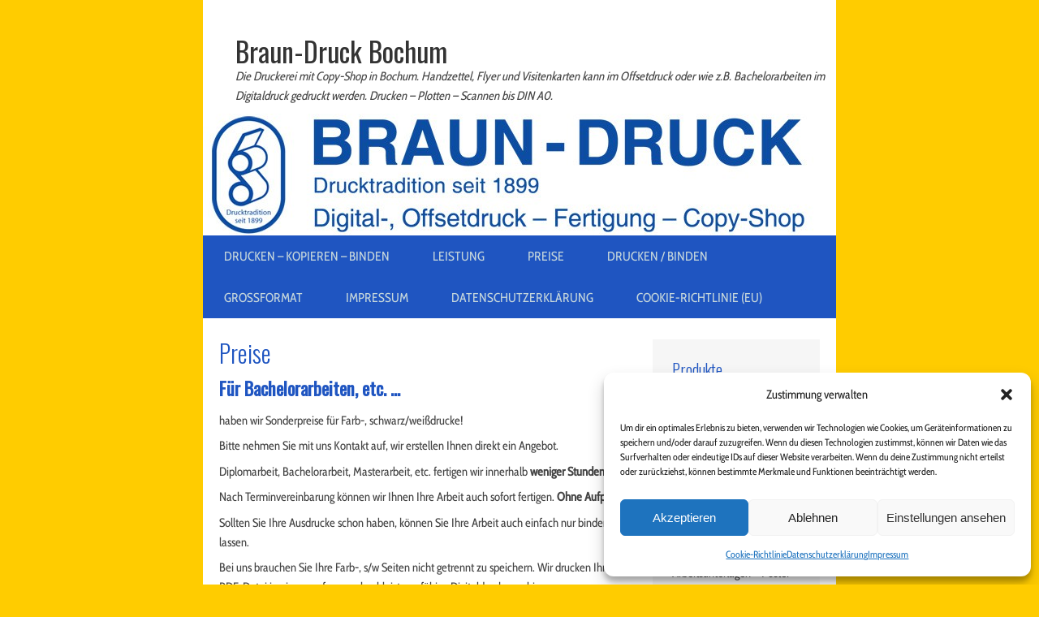

--- FILE ---
content_type: text/html; charset=UTF-8
request_url: https://braun-druck.com/preise/
body_size: 11188
content:
<!DOCTYPE html>
<html lang="de">
<head>
    <meta charset="UTF-8">
    <meta name="viewport" content="width=device-width, initial-scale=1.0" />
    <meta name='robots' content='index, follow, max-image-preview:large, max-snippet:-1, max-video-preview:-1' />

	<!-- This site is optimized with the Yoast SEO plugin v26.7 - https://yoast.com/wordpress/plugins/seo/ -->
	<title>Preise - Braun-Druck Bochum</title>
	<meta name="description" content="Bitte nehmen Sie mit uns Kontakt auf, wir erstellen Ihnen direkt ein Angebot, damit Sie Ihr Druckerzeugnis schnell und preiswert bekommen." />
	<link rel="canonical" href="https://braun-druck.com/preise/" />
	<meta property="og:locale" content="de_DE" />
	<meta property="og:type" content="article" />
	<meta property="og:title" content="Preise - Braun-Druck Bochum" />
	<meta property="og:description" content="Bitte nehmen Sie mit uns Kontakt auf, wir erstellen Ihnen direkt ein Angebot, damit Sie Ihr Druckerzeugnis schnell und preiswert bekommen." />
	<meta property="og:url" content="https://braun-druck.com/preise/" />
	<meta property="og:site_name" content="Braun-Druck Bochum" />
	<meta property="article:modified_time" content="2021-01-13T08:39:55+00:00" />
	<meta name="twitter:card" content="summary_large_image" />
	<meta name="twitter:label1" content="Geschätzte Lesezeit" />
	<meta name="twitter:data1" content="1 Minute" />
	<script type="application/ld+json" class="yoast-schema-graph">{"@context":"https://schema.org","@graph":[{"@type":"WebPage","@id":"https://braun-druck.com/preise/","url":"https://braun-druck.com/preise/","name":"Preise - Braun-Druck Bochum","isPartOf":{"@id":"https://braun-druck.com/#website"},"datePublished":"2015-06-25T06:59:25+00:00","dateModified":"2021-01-13T08:39:55+00:00","description":"Bitte nehmen Sie mit uns Kontakt auf, wir erstellen Ihnen direkt ein Angebot, damit Sie Ihr Druckerzeugnis schnell und preiswert bekommen.","breadcrumb":{"@id":"https://braun-druck.com/preise/#breadcrumb"},"inLanguage":"de","potentialAction":[{"@type":"ReadAction","target":["https://braun-druck.com/preise/"]}]},{"@type":"BreadcrumbList","@id":"https://braun-druck.com/preise/#breadcrumb","itemListElement":[{"@type":"ListItem","position":1,"name":"Startseite","item":"https://braun-druck.com/"},{"@type":"ListItem","position":2,"name":"Preise"}]},{"@type":"WebSite","@id":"https://braun-druck.com/#website","url":"https://braun-druck.com/","name":"Braun-Druck Bochum","description":"Die Druckerei mit Copy-Shop in Bochum. Handzettel, Flyer und Visitenkarten kann im Offsetdruck oder wie z.B. Bachelorarbeiten im Digitaldruck gedruckt werden. Drucken - Plotten - Scannen bis DIN A0.","publisher":{"@id":"https://braun-druck.com/#organization"},"potentialAction":[{"@type":"SearchAction","target":{"@type":"EntryPoint","urlTemplate":"https://braun-druck.com/?s={search_term_string}"},"query-input":{"@type":"PropertyValueSpecification","valueRequired":true,"valueName":"search_term_string"}}],"inLanguage":"de"},{"@type":"Organization","@id":"https://braun-druck.com/#organization","name":"Braun-Druck","url":"https://braun-druck.com/","logo":{"@type":"ImageObject","inLanguage":"de","@id":"https://braun-druck.com/#/schema/logo/image/","url":"https://braun-druck.com/wp-content/uploads/2015/08/bd.jpg","contentUrl":"https://braun-druck.com/wp-content/uploads/2015/08/bd.jpg","width":512,"height":512,"caption":"Braun-Druck"},"image":{"@id":"https://braun-druck.com/#/schema/logo/image/"}}]}</script>
	<!-- / Yoast SEO plugin. -->


<link rel="alternate" type="application/rss+xml" title="Braun-Druck Bochum &raquo; Feed" href="https://braun-druck.com/feed/" />
<link rel="alternate" type="application/rss+xml" title="Braun-Druck Bochum &raquo; Kommentar-Feed" href="https://braun-druck.com/comments/feed/" />
<link rel="alternate" title="oEmbed (JSON)" type="application/json+oembed" href="https://braun-druck.com/wp-json/oembed/1.0/embed?url=https%3A%2F%2Fbraun-druck.com%2Fpreise%2F" />
<link rel="alternate" title="oEmbed (XML)" type="text/xml+oembed" href="https://braun-druck.com/wp-json/oembed/1.0/embed?url=https%3A%2F%2Fbraun-druck.com%2Fpreise%2F&#038;format=xml" />
<style id='wp-img-auto-sizes-contain-inline-css' type='text/css'>
img:is([sizes=auto i],[sizes^="auto," i]){contain-intrinsic-size:3000px 1500px}
/*# sourceURL=wp-img-auto-sizes-contain-inline-css */
</style>
<style id='wp-emoji-styles-inline-css' type='text/css'>

	img.wp-smiley, img.emoji {
		display: inline !important;
		border: none !important;
		box-shadow: none !important;
		height: 1em !important;
		width: 1em !important;
		margin: 0 0.07em !important;
		vertical-align: -0.1em !important;
		background: none !important;
		padding: 0 !important;
	}
/*# sourceURL=wp-emoji-styles-inline-css */
</style>
<style id='wp-block-library-inline-css' type='text/css'>
:root{--wp-block-synced-color:#7a00df;--wp-block-synced-color--rgb:122,0,223;--wp-bound-block-color:var(--wp-block-synced-color);--wp-editor-canvas-background:#ddd;--wp-admin-theme-color:#007cba;--wp-admin-theme-color--rgb:0,124,186;--wp-admin-theme-color-darker-10:#006ba1;--wp-admin-theme-color-darker-10--rgb:0,107,160.5;--wp-admin-theme-color-darker-20:#005a87;--wp-admin-theme-color-darker-20--rgb:0,90,135;--wp-admin-border-width-focus:2px}@media (min-resolution:192dpi){:root{--wp-admin-border-width-focus:1.5px}}.wp-element-button{cursor:pointer}:root .has-very-light-gray-background-color{background-color:#eee}:root .has-very-dark-gray-background-color{background-color:#313131}:root .has-very-light-gray-color{color:#eee}:root .has-very-dark-gray-color{color:#313131}:root .has-vivid-green-cyan-to-vivid-cyan-blue-gradient-background{background:linear-gradient(135deg,#00d084,#0693e3)}:root .has-purple-crush-gradient-background{background:linear-gradient(135deg,#34e2e4,#4721fb 50%,#ab1dfe)}:root .has-hazy-dawn-gradient-background{background:linear-gradient(135deg,#faaca8,#dad0ec)}:root .has-subdued-olive-gradient-background{background:linear-gradient(135deg,#fafae1,#67a671)}:root .has-atomic-cream-gradient-background{background:linear-gradient(135deg,#fdd79a,#004a59)}:root .has-nightshade-gradient-background{background:linear-gradient(135deg,#330968,#31cdcf)}:root .has-midnight-gradient-background{background:linear-gradient(135deg,#020381,#2874fc)}:root{--wp--preset--font-size--normal:16px;--wp--preset--font-size--huge:42px}.has-regular-font-size{font-size:1em}.has-larger-font-size{font-size:2.625em}.has-normal-font-size{font-size:var(--wp--preset--font-size--normal)}.has-huge-font-size{font-size:var(--wp--preset--font-size--huge)}.has-text-align-center{text-align:center}.has-text-align-left{text-align:left}.has-text-align-right{text-align:right}.has-fit-text{white-space:nowrap!important}#end-resizable-editor-section{display:none}.aligncenter{clear:both}.items-justified-left{justify-content:flex-start}.items-justified-center{justify-content:center}.items-justified-right{justify-content:flex-end}.items-justified-space-between{justify-content:space-between}.screen-reader-text{border:0;clip-path:inset(50%);height:1px;margin:-1px;overflow:hidden;padding:0;position:absolute;width:1px;word-wrap:normal!important}.screen-reader-text:focus{background-color:#ddd;clip-path:none;color:#444;display:block;font-size:1em;height:auto;left:5px;line-height:normal;padding:15px 23px 14px;text-decoration:none;top:5px;width:auto;z-index:100000}html :where(.has-border-color){border-style:solid}html :where([style*=border-top-color]){border-top-style:solid}html :where([style*=border-right-color]){border-right-style:solid}html :where([style*=border-bottom-color]){border-bottom-style:solid}html :where([style*=border-left-color]){border-left-style:solid}html :where([style*=border-width]){border-style:solid}html :where([style*=border-top-width]){border-top-style:solid}html :where([style*=border-right-width]){border-right-style:solid}html :where([style*=border-bottom-width]){border-bottom-style:solid}html :where([style*=border-left-width]){border-left-style:solid}html :where(img[class*=wp-image-]){height:auto;max-width:100%}:where(figure){margin:0 0 1em}html :where(.is-position-sticky){--wp-admin--admin-bar--position-offset:var(--wp-admin--admin-bar--height,0px)}@media screen and (max-width:600px){html :where(.is-position-sticky){--wp-admin--admin-bar--position-offset:0px}}

/*# sourceURL=wp-block-library-inline-css */
</style><style id='global-styles-inline-css' type='text/css'>
:root{--wp--preset--aspect-ratio--square: 1;--wp--preset--aspect-ratio--4-3: 4/3;--wp--preset--aspect-ratio--3-4: 3/4;--wp--preset--aspect-ratio--3-2: 3/2;--wp--preset--aspect-ratio--2-3: 2/3;--wp--preset--aspect-ratio--16-9: 16/9;--wp--preset--aspect-ratio--9-16: 9/16;--wp--preset--color--black: #000000;--wp--preset--color--cyan-bluish-gray: #abb8c3;--wp--preset--color--white: #ffffff;--wp--preset--color--pale-pink: #f78da7;--wp--preset--color--vivid-red: #cf2e2e;--wp--preset--color--luminous-vivid-orange: #ff6900;--wp--preset--color--luminous-vivid-amber: #fcb900;--wp--preset--color--light-green-cyan: #7bdcb5;--wp--preset--color--vivid-green-cyan: #00d084;--wp--preset--color--pale-cyan-blue: #8ed1fc;--wp--preset--color--vivid-cyan-blue: #0693e3;--wp--preset--color--vivid-purple: #9b51e0;--wp--preset--gradient--vivid-cyan-blue-to-vivid-purple: linear-gradient(135deg,rgb(6,147,227) 0%,rgb(155,81,224) 100%);--wp--preset--gradient--light-green-cyan-to-vivid-green-cyan: linear-gradient(135deg,rgb(122,220,180) 0%,rgb(0,208,130) 100%);--wp--preset--gradient--luminous-vivid-amber-to-luminous-vivid-orange: linear-gradient(135deg,rgb(252,185,0) 0%,rgb(255,105,0) 100%);--wp--preset--gradient--luminous-vivid-orange-to-vivid-red: linear-gradient(135deg,rgb(255,105,0) 0%,rgb(207,46,46) 100%);--wp--preset--gradient--very-light-gray-to-cyan-bluish-gray: linear-gradient(135deg,rgb(238,238,238) 0%,rgb(169,184,195) 100%);--wp--preset--gradient--cool-to-warm-spectrum: linear-gradient(135deg,rgb(74,234,220) 0%,rgb(151,120,209) 20%,rgb(207,42,186) 40%,rgb(238,44,130) 60%,rgb(251,105,98) 80%,rgb(254,248,76) 100%);--wp--preset--gradient--blush-light-purple: linear-gradient(135deg,rgb(255,206,236) 0%,rgb(152,150,240) 100%);--wp--preset--gradient--blush-bordeaux: linear-gradient(135deg,rgb(254,205,165) 0%,rgb(254,45,45) 50%,rgb(107,0,62) 100%);--wp--preset--gradient--luminous-dusk: linear-gradient(135deg,rgb(255,203,112) 0%,rgb(199,81,192) 50%,rgb(65,88,208) 100%);--wp--preset--gradient--pale-ocean: linear-gradient(135deg,rgb(255,245,203) 0%,rgb(182,227,212) 50%,rgb(51,167,181) 100%);--wp--preset--gradient--electric-grass: linear-gradient(135deg,rgb(202,248,128) 0%,rgb(113,206,126) 100%);--wp--preset--gradient--midnight: linear-gradient(135deg,rgb(2,3,129) 0%,rgb(40,116,252) 100%);--wp--preset--font-size--small: 13px;--wp--preset--font-size--medium: 20px;--wp--preset--font-size--large: 36px;--wp--preset--font-size--x-large: 42px;--wp--preset--spacing--20: 0.44rem;--wp--preset--spacing--30: 0.67rem;--wp--preset--spacing--40: 1rem;--wp--preset--spacing--50: 1.5rem;--wp--preset--spacing--60: 2.25rem;--wp--preset--spacing--70: 3.38rem;--wp--preset--spacing--80: 5.06rem;--wp--preset--shadow--natural: 6px 6px 9px rgba(0, 0, 0, 0.2);--wp--preset--shadow--deep: 12px 12px 50px rgba(0, 0, 0, 0.4);--wp--preset--shadow--sharp: 6px 6px 0px rgba(0, 0, 0, 0.2);--wp--preset--shadow--outlined: 6px 6px 0px -3px rgb(255, 255, 255), 6px 6px rgb(0, 0, 0);--wp--preset--shadow--crisp: 6px 6px 0px rgb(0, 0, 0);}:where(.is-layout-flex){gap: 0.5em;}:where(.is-layout-grid){gap: 0.5em;}body .is-layout-flex{display: flex;}.is-layout-flex{flex-wrap: wrap;align-items: center;}.is-layout-flex > :is(*, div){margin: 0;}body .is-layout-grid{display: grid;}.is-layout-grid > :is(*, div){margin: 0;}:where(.wp-block-columns.is-layout-flex){gap: 2em;}:where(.wp-block-columns.is-layout-grid){gap: 2em;}:where(.wp-block-post-template.is-layout-flex){gap: 1.25em;}:where(.wp-block-post-template.is-layout-grid){gap: 1.25em;}.has-black-color{color: var(--wp--preset--color--black) !important;}.has-cyan-bluish-gray-color{color: var(--wp--preset--color--cyan-bluish-gray) !important;}.has-white-color{color: var(--wp--preset--color--white) !important;}.has-pale-pink-color{color: var(--wp--preset--color--pale-pink) !important;}.has-vivid-red-color{color: var(--wp--preset--color--vivid-red) !important;}.has-luminous-vivid-orange-color{color: var(--wp--preset--color--luminous-vivid-orange) !important;}.has-luminous-vivid-amber-color{color: var(--wp--preset--color--luminous-vivid-amber) !important;}.has-light-green-cyan-color{color: var(--wp--preset--color--light-green-cyan) !important;}.has-vivid-green-cyan-color{color: var(--wp--preset--color--vivid-green-cyan) !important;}.has-pale-cyan-blue-color{color: var(--wp--preset--color--pale-cyan-blue) !important;}.has-vivid-cyan-blue-color{color: var(--wp--preset--color--vivid-cyan-blue) !important;}.has-vivid-purple-color{color: var(--wp--preset--color--vivid-purple) !important;}.has-black-background-color{background-color: var(--wp--preset--color--black) !important;}.has-cyan-bluish-gray-background-color{background-color: var(--wp--preset--color--cyan-bluish-gray) !important;}.has-white-background-color{background-color: var(--wp--preset--color--white) !important;}.has-pale-pink-background-color{background-color: var(--wp--preset--color--pale-pink) !important;}.has-vivid-red-background-color{background-color: var(--wp--preset--color--vivid-red) !important;}.has-luminous-vivid-orange-background-color{background-color: var(--wp--preset--color--luminous-vivid-orange) !important;}.has-luminous-vivid-amber-background-color{background-color: var(--wp--preset--color--luminous-vivid-amber) !important;}.has-light-green-cyan-background-color{background-color: var(--wp--preset--color--light-green-cyan) !important;}.has-vivid-green-cyan-background-color{background-color: var(--wp--preset--color--vivid-green-cyan) !important;}.has-pale-cyan-blue-background-color{background-color: var(--wp--preset--color--pale-cyan-blue) !important;}.has-vivid-cyan-blue-background-color{background-color: var(--wp--preset--color--vivid-cyan-blue) !important;}.has-vivid-purple-background-color{background-color: var(--wp--preset--color--vivid-purple) !important;}.has-black-border-color{border-color: var(--wp--preset--color--black) !important;}.has-cyan-bluish-gray-border-color{border-color: var(--wp--preset--color--cyan-bluish-gray) !important;}.has-white-border-color{border-color: var(--wp--preset--color--white) !important;}.has-pale-pink-border-color{border-color: var(--wp--preset--color--pale-pink) !important;}.has-vivid-red-border-color{border-color: var(--wp--preset--color--vivid-red) !important;}.has-luminous-vivid-orange-border-color{border-color: var(--wp--preset--color--luminous-vivid-orange) !important;}.has-luminous-vivid-amber-border-color{border-color: var(--wp--preset--color--luminous-vivid-amber) !important;}.has-light-green-cyan-border-color{border-color: var(--wp--preset--color--light-green-cyan) !important;}.has-vivid-green-cyan-border-color{border-color: var(--wp--preset--color--vivid-green-cyan) !important;}.has-pale-cyan-blue-border-color{border-color: var(--wp--preset--color--pale-cyan-blue) !important;}.has-vivid-cyan-blue-border-color{border-color: var(--wp--preset--color--vivid-cyan-blue) !important;}.has-vivid-purple-border-color{border-color: var(--wp--preset--color--vivid-purple) !important;}.has-vivid-cyan-blue-to-vivid-purple-gradient-background{background: var(--wp--preset--gradient--vivid-cyan-blue-to-vivid-purple) !important;}.has-light-green-cyan-to-vivid-green-cyan-gradient-background{background: var(--wp--preset--gradient--light-green-cyan-to-vivid-green-cyan) !important;}.has-luminous-vivid-amber-to-luminous-vivid-orange-gradient-background{background: var(--wp--preset--gradient--luminous-vivid-amber-to-luminous-vivid-orange) !important;}.has-luminous-vivid-orange-to-vivid-red-gradient-background{background: var(--wp--preset--gradient--luminous-vivid-orange-to-vivid-red) !important;}.has-very-light-gray-to-cyan-bluish-gray-gradient-background{background: var(--wp--preset--gradient--very-light-gray-to-cyan-bluish-gray) !important;}.has-cool-to-warm-spectrum-gradient-background{background: var(--wp--preset--gradient--cool-to-warm-spectrum) !important;}.has-blush-light-purple-gradient-background{background: var(--wp--preset--gradient--blush-light-purple) !important;}.has-blush-bordeaux-gradient-background{background: var(--wp--preset--gradient--blush-bordeaux) !important;}.has-luminous-dusk-gradient-background{background: var(--wp--preset--gradient--luminous-dusk) !important;}.has-pale-ocean-gradient-background{background: var(--wp--preset--gradient--pale-ocean) !important;}.has-electric-grass-gradient-background{background: var(--wp--preset--gradient--electric-grass) !important;}.has-midnight-gradient-background{background: var(--wp--preset--gradient--midnight) !important;}.has-small-font-size{font-size: var(--wp--preset--font-size--small) !important;}.has-medium-font-size{font-size: var(--wp--preset--font-size--medium) !important;}.has-large-font-size{font-size: var(--wp--preset--font-size--large) !important;}.has-x-large-font-size{font-size: var(--wp--preset--font-size--x-large) !important;}
/*# sourceURL=global-styles-inline-css */
</style>

<style id='classic-theme-styles-inline-css' type='text/css'>
/*! This file is auto-generated */
.wp-block-button__link{color:#fff;background-color:#32373c;border-radius:9999px;box-shadow:none;text-decoration:none;padding:calc(.667em + 2px) calc(1.333em + 2px);font-size:1.125em}.wp-block-file__button{background:#32373c;color:#fff;text-decoration:none}
/*# sourceURL=/wp-includes/css/classic-themes.min.css */
</style>
<link rel='stylesheet' id='cmplz-general-css' href='https://braun-druck.com/wp-content/plugins/complianz-gdpr/assets/css/cookieblocker.min.css?ver=1766007624' type='text/css' media='all' />
<link rel='stylesheet' id='slimmy-googleFonts-css' href='https://braun-druck.com/wp-content/uploads/fonts/e07f4d47ca3fd11f0be5719bf669e959/font.css?v=1668985200' type='text/css' media='all' />
<link rel='stylesheet' id='slimmy-style-kube-css' href='https://braun-druck.com/wp-content/themes/slimmy/css/kube.css?ver=6.9' type='text/css' media='all' />
<link rel='stylesheet' id='slimmy-style-elusive-webfont-css' href='https://braun-druck.com/wp-content/themes/slimmy/css/elusive-webfont.css?ver=6.9' type='text/css' media='all' />
<link rel='stylesheet' id='slimmy-style-css' href='https://braun-druck.com/wp-content/themes/slimmy/style.css?ver=6.9' type='text/css' media='all' />
<script type="text/javascript" src="https://braun-druck.com/wp-includes/js/jquery/jquery.min.js?ver=3.7.1" id="jquery-core-js"></script>
<script type="text/javascript" src="https://braun-druck.com/wp-includes/js/jquery/jquery-migrate.min.js?ver=3.4.1" id="jquery-migrate-js"></script>
<script type="text/javascript" src="https://braun-druck.com/wp-content/themes/slimmy/js/misc.js?ver=1" id="slimmy-custom-script-js"></script>
<link rel="https://api.w.org/" href="https://braun-druck.com/wp-json/" /><link rel="alternate" title="JSON" type="application/json" href="https://braun-druck.com/wp-json/wp/v2/pages/40" /><link rel="EditURI" type="application/rsd+xml" title="RSD" href="https://braun-druck.com/xmlrpc.php?rsd" />
<meta name="generator" content="WordPress 6.9" />
<link rel='shortlink' href='https://braun-druck.com/?p=40' />
			<style>.cmplz-hidden {
					display: none !important;
				}</style>    <style type="text/css">
	                    a { color: #1f55c1; }
                                        #header nav, #header nav ul ul.sub-menu, #header nav ul ul.children { background: #1f55c1; }
                        #main h1 { color: #1f55c1; }
                        #main h2, h3, h4, h5 { color: #1f55c1; }
          
        	    
    </style>
    <style type="text/css" id="custom-background-css">
body.custom-background { background-color: #ffcc00; }
</style>
	<link rel="icon" href="https://braun-druck.com/wp-content/uploads/2015/08/cropped-bd2-32x32.jpg" sizes="32x32" />
<link rel="icon" href="https://braun-druck.com/wp-content/uploads/2015/08/cropped-bd2-192x192.jpg" sizes="192x192" />
<link rel="apple-touch-icon" href="https://braun-druck.com/wp-content/uploads/2015/08/cropped-bd2-180x180.jpg" />
<meta name="msapplication-TileImage" content="https://braun-druck.com/wp-content/uploads/2015/08/cropped-bd2-270x270.jpg" />
</head>
<body data-cmplz=1 class="wp-singular page-template-default page page-id-40 page-parent custom-background wp-theme-slimmy">
	<div class="wrapper">
		<header id="header">
						<div id="logo" class="units-row">
			    <h1><a href="https://braun-druck.com">Braun-Druck Bochum</a></h1>
			    <div class="tagline"><em>Die Druckerei mit Copy-Shop in Bochum. Handzettel, Flyer und Visitenkarten kann im Offsetdruck oder wie z.B. Bachelorarbeiten im Digitaldruck gedruckt werden. Drucken &#8211; Plotten &#8211; Scannen bis DIN A0.</em></div>
			</div>
					<div class="header-image">
				<a href="https://braun-druck.com/" title="Braun-Druck Bochum" rel="home">
				<img src="https://braun-druck.com/wp-content/uploads/2015/06/cropped-Page_BD_Logo.jpg" width="780" height="150" alt="" />
			</a>
			</div>
			<nav class="navbar navbar-pills">
				<ul id="nav">
					<div class="menu-oben-container"><ul id="menu-oben" class="menu"><li id="menu-item-25" class="menu-item menu-item-type-post_type menu-item-object-page menu-item-home menu-item-25"><a href="https://braun-druck.com/">DRUCKEN – KOPIEREN – BINDEN</a></li>
<li id="menu-item-29" class="menu-item menu-item-type-post_type menu-item-object-page menu-item-29"><a href="https://braun-druck.com/leistungen/">Leistung</a></li>
<li id="menu-item-43" class="menu-item menu-item-type-post_type menu-item-object-page current-menu-item page_item page-item-40 current_page_item menu-item-has-children menu-item-43"><a href="https://braun-druck.com/preise/" aria-current="page">Preise</a>
<ul class="sub-menu">
	<li id="menu-item-303" class="menu-item menu-item-type-post_type menu-item-object-page menu-item-303"><a href="https://braun-druck.com/preise/haus-master-bachelorarbeiten-etc/">Haus-, Master,- Bachelorarbeiten, etc.</a></li>
	<li id="menu-item-201" class="menu-item menu-item-type-post_type menu-item-object-page menu-item-201"><a href="https://braun-druck.com/preise/digitaldrucke-sw/">Digitalausdrucke / Kopien s/w</a></li>
	<li id="menu-item-78" class="menu-item menu-item-type-post_type menu-item-object-page menu-item-78"><a href="https://braun-druck.com/preise/kopien-farbig/">Digitaldrucke / Kopien &#8211; farbig</a></li>
	<li id="menu-item-114" class="menu-item menu-item-type-post_type menu-item-object-page menu-item-114"><a href="https://braun-druck.com/preise/thermobindung/">Thermobindung</a></li>
	<li id="menu-item-121" class="menu-item menu-item-type-post_type menu-item-object-page menu-item-121"><a href="https://braun-druck.com/weitere-preise/">weitere Preise &#8211; Flyer, Plakate, Briefbogen, etc.</a></li>
</ul>
</li>
<li id="menu-item-211" class="menu-item menu-item-type-post_type menu-item-object-page menu-item-211"><a href="https://braun-druck.com/drucken-und-binden/">Drucken / Binden</a></li>
<li id="menu-item-569" class="menu-item menu-item-type-post_type menu-item-object-page menu-item-569"><a href="https://braun-druck.com/grossformat/">Großformat</a></li>
<li id="menu-item-37" class="menu-item menu-item-type-post_type menu-item-object-page menu-item-37"><a href="https://braun-druck.com/impressum/">Impressum</a></li>
<li id="menu-item-282" class="menu-item menu-item-type-post_type menu-item-object-page menu-item-privacy-policy menu-item-282"><a rel="privacy-policy" href="https://braun-druck.com/datenschutzerklaerung/">Datenschutzerklärung</a></li>
<li id="menu-item-678" class="menu-item menu-item-type-post_type menu-item-object-page menu-item-678"><a href="https://braun-druck.com/cookie-richtlinie-eu/">Cookie-Richtlinie (EU)</a></li>
</ul></div>				</ul>
			</nav>
		</header>
		<div id="main">
<div class="units-row end">
	<article class="unit-70">
			    			    
			    <div id="post-40" class="post-40 page type-page status-publish hentry">
				    
		<h1>Preise</h1>

	  	<h2><strong>Für Bachelorarbeiten, etc. &#8230;</strong></h2>
<p>haben wir Sonderpreise für Farb-, schwarz/weißdrucke!</p>
<p>Bitte nehmen Sie mit uns Kontakt auf, wir erstellen Ihnen direkt ein Angebot.</p>
<p>Diplomarbeit, Bachelorarbeit, Masterarbeit, etc. fertigen wir innerhalb <b>weniger Stunden.</b></p>
<p>Nach Terminvereinbarung können wir Ihnen Ihre Arbeit auch sofort fertigen. <b>Ohne Aufpreis!</b></p>
<p>Sollten Sie Ihre Ausdrucke schon haben, können Sie Ihre Arbeit auch einfach nur binden lassen.</p>
<p>Bei uns brauchen Sie Ihre Farb-, s/w Seiten nicht getrennt zu speichern. Wir drucken Ihre PDF-Datei in einem auf unsere hochleistungsfähige Digitaldruckmaschinen.</p>
<p>Abgerechnet werden die tatsächlichen Farb bzw. s/w Seiten.</p>
<p>Service: Wir sehen uns mit Ihnen gemeinsam Ihre Datei an und helfen Ihnen bei evtl. Problemen, z.B.: schwarzer RGB-Text konvertieren wir in 100% schwarz. &#8211; Dadurch wird Ihnen nicht nur der Preis für einen schwarz Druck statt farbiger Druck berechnet, sondern der Ausdruck ist auch klarer und ist besser zu lesen!</p>
	  	
	  	</div>
	  	<div class="clearfix"></div>
	  	<hr>
	  	
	  	

<ol class="commentlist">
</ol>
	
	<ul class="pagination">
<li></li>
			<li></li>
</ul>



										    
	</article>
	<aside class="unit-30 unit-padding">
			    <h3>Produkte</h3>			<div class="textwidget"><p>Kopien &#8211; Digitaldrucke &#8211; Bachelorarbeiten &#8211; Handzettel &#8211; Plakate &#8211; Drahtheftungen &#8211; Briefbogen &#8211; Urkunden &#8211; Faltblätter &#8211; Prospekte &#8211; Klebegebundene Bücher &#8211; Jahresberichte &#8211; Flyer &#8211; Dissertationen &#8211; Blocks &#8211; Arbeitsunterlagen &#8211; Poster &#8211; Loseblattsammlungen &#8211; Geschäftspapiere &#8211; Plotten &#8211; Visitenkarten &#8211; Rechnungssätze &#8211; Durchschreibesätze &#8211; Einladungskarten &#8211; Eintrittskarten &#8211; Banner &#8211; Scannen bis DIN A0 &#8211;<br />
und vieles mehr</p>
</div>
			</aside>
</div>
</div>
		
<footer id="footer"> 
	
	
<div id="blocks" class="units-row unit-padding end">
	<div class="block-left unit-50">
		<div id="pages-2" class="widget widget_pages"><h2>Site-Map</h2>
			<ul>
				<li class="page_item page-item-677"><a href="https://braun-druck.com/cookie-richtlinie-eu/">Cookie-Richtlinie (EU)</a></li>
<li class="page_item page-item-2"><a href="https://braun-druck.com/">DRUCKEN &#8211; KOPIEREN &#8211; BINDEN</a></li>
<li class="page_item page-item-207"><a href="https://braun-druck.com/drucken-und-binden/">Drucken und Binden</a></li>
<li class="page_item page-item-565"><a href="https://braun-druck.com/grossformat/">Großformat</a></li>
<li class="page_item page-item-30"><a href="https://braun-druck.com/impressum/">Impressum</a></li>
<li class="page_item page-item-162"><a href="https://braun-druck.com/kopieren-bei-braun-druck/">Kopieren bei Braun-Druck</a></li>
<li class="page_item page-item-19"><a href="https://braun-druck.com/leistungen/">Leistungen</a></li>
<li class="page_item page-item-40 page_item_has_children current_page_item"><a href="https://braun-druck.com/preise/" aria-current="page">Preise</a>
<ul class='children'>
	<li class="page_item page-item-76"><a href="https://braun-druck.com/preise/kopien-farbig/">Digitalausdrucke / Kopien farbig</a></li>
	<li class="page_item page-item-55"><a href="https://braun-druck.com/preise/digitaldrucke-sw/">Digitalausdrucke / Kopien s/w</a></li>
	<li class="page_item page-item-287"><a href="https://braun-druck.com/preise/haus-master-bachelorarbeiten-etc/">Haus-, Master,- Bachelorarbeiten, etc.</a></li>
	<li class="page_item page-item-97"><a href="https://braun-druck.com/preise/thermobindung/">Thermobindung</a></li>
</ul>
</li>
<li class="page_item page-item-119"><a href="https://braun-druck.com/weitere-preise/">weitere Preise</a></li>
<li class="page_item page-item-189"><a href="https://braun-druck.com/wpms-html-sitemap/">WPMS HTML Sitemap</a></li>
			</ul>

			</div> 
	</div>
	<div class="block-right unit-50">
		        	</div>				
</div>
	<div id="attr" class="units-row unit-padding end">
	<div class="unit-100">
		
						<div class="footer-text">
					E-Mail:  <a href="mailto:info@braun-druck.com">info@braun-druck.com</a>				</div>
								
					</div>
	</div>
</footer>
	</div>
	<script type="speculationrules">
{"prefetch":[{"source":"document","where":{"and":[{"href_matches":"/*"},{"not":{"href_matches":["/wp-*.php","/wp-admin/*","/wp-content/uploads/*","/wp-content/*","/wp-content/plugins/*","/wp-content/themes/slimmy/*","/*\\?(.+)"]}},{"not":{"selector_matches":"a[rel~=\"nofollow\"]"}},{"not":{"selector_matches":".no-prefetch, .no-prefetch a"}}]},"eagerness":"conservative"}]}
</script>

<!-- Consent Management powered by Complianz | GDPR/CCPA Cookie Consent https://wordpress.org/plugins/complianz-gdpr -->
<div id="cmplz-cookiebanner-container"><div class="cmplz-cookiebanner cmplz-hidden banner-1 banner-a optin cmplz-bottom-right cmplz-categories-type-view-preferences" aria-modal="true" data-nosnippet="true" role="dialog" aria-live="polite" aria-labelledby="cmplz-header-1-optin" aria-describedby="cmplz-message-1-optin">
	<div class="cmplz-header">
		<div class="cmplz-logo"></div>
		<div class="cmplz-title" id="cmplz-header-1-optin">Zustimmung verwalten</div>
		<div class="cmplz-close" tabindex="0" role="button" aria-label="Dialog schließen">
			<svg aria-hidden="true" focusable="false" data-prefix="fas" data-icon="times" class="svg-inline--fa fa-times fa-w-11" role="img" xmlns="http://www.w3.org/2000/svg" viewBox="0 0 352 512"><path fill="currentColor" d="M242.72 256l100.07-100.07c12.28-12.28 12.28-32.19 0-44.48l-22.24-22.24c-12.28-12.28-32.19-12.28-44.48 0L176 189.28 75.93 89.21c-12.28-12.28-32.19-12.28-44.48 0L9.21 111.45c-12.28 12.28-12.28 32.19 0 44.48L109.28 256 9.21 356.07c-12.28 12.28-12.28 32.19 0 44.48l22.24 22.24c12.28 12.28 32.2 12.28 44.48 0L176 322.72l100.07 100.07c12.28 12.28 32.2 12.28 44.48 0l22.24-22.24c12.28-12.28 12.28-32.19 0-44.48L242.72 256z"></path></svg>
		</div>
	</div>

	<div class="cmplz-divider cmplz-divider-header"></div>
	<div class="cmplz-body">
		<div class="cmplz-message" id="cmplz-message-1-optin">Um dir ein optimales Erlebnis zu bieten, verwenden wir Technologien wie Cookies, um Geräteinformationen zu speichern und/oder darauf zuzugreifen. Wenn du diesen Technologien zustimmst, können wir Daten wie das Surfverhalten oder eindeutige IDs auf dieser Website verarbeiten. Wenn du deine Zustimmung nicht erteilst oder zurückziehst, können bestimmte Merkmale und Funktionen beeinträchtigt werden.</div>
		<!-- categories start -->
		<div class="cmplz-categories">
			<details class="cmplz-category cmplz-functional" >
				<summary>
						<span class="cmplz-category-header">
							<span class="cmplz-category-title">Funktional</span>
							<span class='cmplz-always-active'>
								<span class="cmplz-banner-checkbox">
									<input type="checkbox"
										   id="cmplz-functional-optin"
										   data-category="cmplz_functional"
										   class="cmplz-consent-checkbox cmplz-functional"
										   size="40"
										   value="1"/>
									<label class="cmplz-label" for="cmplz-functional-optin"><span class="screen-reader-text">Funktional</span></label>
								</span>
								Immer aktiv							</span>
							<span class="cmplz-icon cmplz-open">
								<svg xmlns="http://www.w3.org/2000/svg" viewBox="0 0 448 512"  height="18" ><path d="M224 416c-8.188 0-16.38-3.125-22.62-9.375l-192-192c-12.5-12.5-12.5-32.75 0-45.25s32.75-12.5 45.25 0L224 338.8l169.4-169.4c12.5-12.5 32.75-12.5 45.25 0s12.5 32.75 0 45.25l-192 192C240.4 412.9 232.2 416 224 416z"/></svg>
							</span>
						</span>
				</summary>
				<div class="cmplz-description">
					<span class="cmplz-description-functional">Die technische Speicherung oder der Zugang ist unbedingt erforderlich für den rechtmäßigen Zweck, die Nutzung eines bestimmten Dienstes zu ermöglichen, der vom Teilnehmer oder Nutzer ausdrücklich gewünscht wird, oder für den alleinigen Zweck, die Übertragung einer Nachricht über ein elektronisches Kommunikationsnetz durchzuführen.</span>
				</div>
			</details>

			<details class="cmplz-category cmplz-preferences" >
				<summary>
						<span class="cmplz-category-header">
							<span class="cmplz-category-title">Vorlieben</span>
							<span class="cmplz-banner-checkbox">
								<input type="checkbox"
									   id="cmplz-preferences-optin"
									   data-category="cmplz_preferences"
									   class="cmplz-consent-checkbox cmplz-preferences"
									   size="40"
									   value="1"/>
								<label class="cmplz-label" for="cmplz-preferences-optin"><span class="screen-reader-text">Vorlieben</span></label>
							</span>
							<span class="cmplz-icon cmplz-open">
								<svg xmlns="http://www.w3.org/2000/svg" viewBox="0 0 448 512"  height="18" ><path d="M224 416c-8.188 0-16.38-3.125-22.62-9.375l-192-192c-12.5-12.5-12.5-32.75 0-45.25s32.75-12.5 45.25 0L224 338.8l169.4-169.4c12.5-12.5 32.75-12.5 45.25 0s12.5 32.75 0 45.25l-192 192C240.4 412.9 232.2 416 224 416z"/></svg>
							</span>
						</span>
				</summary>
				<div class="cmplz-description">
					<span class="cmplz-description-preferences">Die technische Speicherung oder der Zugriff ist für den rechtmäßigen Zweck der Speicherung von Präferenzen erforderlich, die nicht vom Abonnenten oder Benutzer angefordert wurden.</span>
				</div>
			</details>

			<details class="cmplz-category cmplz-statistics" >
				<summary>
						<span class="cmplz-category-header">
							<span class="cmplz-category-title">Statistiken</span>
							<span class="cmplz-banner-checkbox">
								<input type="checkbox"
									   id="cmplz-statistics-optin"
									   data-category="cmplz_statistics"
									   class="cmplz-consent-checkbox cmplz-statistics"
									   size="40"
									   value="1"/>
								<label class="cmplz-label" for="cmplz-statistics-optin"><span class="screen-reader-text">Statistiken</span></label>
							</span>
							<span class="cmplz-icon cmplz-open">
								<svg xmlns="http://www.w3.org/2000/svg" viewBox="0 0 448 512"  height="18" ><path d="M224 416c-8.188 0-16.38-3.125-22.62-9.375l-192-192c-12.5-12.5-12.5-32.75 0-45.25s32.75-12.5 45.25 0L224 338.8l169.4-169.4c12.5-12.5 32.75-12.5 45.25 0s12.5 32.75 0 45.25l-192 192C240.4 412.9 232.2 416 224 416z"/></svg>
							</span>
						</span>
				</summary>
				<div class="cmplz-description">
					<span class="cmplz-description-statistics">Die technische Speicherung oder der Zugriff, der ausschließlich zu statistischen Zwecken erfolgt.</span>
					<span class="cmplz-description-statistics-anonymous">Die technische Speicherung oder der Zugriff, der ausschließlich zu anonymen statistischen Zwecken verwendet wird. Ohne eine Vorladung, die freiwillige Zustimmung deines Internetdienstanbieters oder zusätzliche Aufzeichnungen von Dritten können die zu diesem Zweck gespeicherten oder abgerufenen Informationen allein in der Regel nicht dazu verwendet werden, dich zu identifizieren.</span>
				</div>
			</details>
			<details class="cmplz-category cmplz-marketing" >
				<summary>
						<span class="cmplz-category-header">
							<span class="cmplz-category-title">Marketing</span>
							<span class="cmplz-banner-checkbox">
								<input type="checkbox"
									   id="cmplz-marketing-optin"
									   data-category="cmplz_marketing"
									   class="cmplz-consent-checkbox cmplz-marketing"
									   size="40"
									   value="1"/>
								<label class="cmplz-label" for="cmplz-marketing-optin"><span class="screen-reader-text">Marketing</span></label>
							</span>
							<span class="cmplz-icon cmplz-open">
								<svg xmlns="http://www.w3.org/2000/svg" viewBox="0 0 448 512"  height="18" ><path d="M224 416c-8.188 0-16.38-3.125-22.62-9.375l-192-192c-12.5-12.5-12.5-32.75 0-45.25s32.75-12.5 45.25 0L224 338.8l169.4-169.4c12.5-12.5 32.75-12.5 45.25 0s12.5 32.75 0 45.25l-192 192C240.4 412.9 232.2 416 224 416z"/></svg>
							</span>
						</span>
				</summary>
				<div class="cmplz-description">
					<span class="cmplz-description-marketing">Die technische Speicherung oder der Zugriff ist erforderlich, um Nutzerprofile zu erstellen, um Werbung zu versenden oder um den Nutzer auf einer Website oder über mehrere Websites hinweg zu ähnlichen Marketingzwecken zu verfolgen.</span>
				</div>
			</details>
		</div><!-- categories end -->
			</div>

	<div class="cmplz-links cmplz-information">
		<ul>
			<li><a class="cmplz-link cmplz-manage-options cookie-statement" href="#" data-relative_url="#cmplz-manage-consent-container">Optionen verwalten</a></li>
			<li><a class="cmplz-link cmplz-manage-third-parties cookie-statement" href="#" data-relative_url="#cmplz-cookies-overview">Dienste verwalten</a></li>
			<li><a class="cmplz-link cmplz-manage-vendors tcf cookie-statement" href="#" data-relative_url="#cmplz-tcf-wrapper">Verwalten von {vendor_count}-Lieferanten</a></li>
			<li><a class="cmplz-link cmplz-external cmplz-read-more-purposes tcf" target="_blank" rel="noopener noreferrer nofollow" href="https://cookiedatabase.org/tcf/purposes/" aria-label="Weitere Informationen zu den Zwecken von TCF findest du in der Cookie-Datenbank.">Lese mehr über diese Zwecke</a></li>
		</ul>
			</div>

	<div class="cmplz-divider cmplz-footer"></div>

	<div class="cmplz-buttons">
		<button class="cmplz-btn cmplz-accept">Akzeptieren</button>
		<button class="cmplz-btn cmplz-deny">Ablehnen</button>
		<button class="cmplz-btn cmplz-view-preferences">Einstellungen ansehen</button>
		<button class="cmplz-btn cmplz-save-preferences">Einstellungen speichern</button>
		<a class="cmplz-btn cmplz-manage-options tcf cookie-statement" href="#" data-relative_url="#cmplz-manage-consent-container">Einstellungen ansehen</a>
			</div>

	
	<div class="cmplz-documents cmplz-links">
		<ul>
			<li><a class="cmplz-link cookie-statement" href="#" data-relative_url="">{title}</a></li>
			<li><a class="cmplz-link privacy-statement" href="#" data-relative_url="">{title}</a></li>
			<li><a class="cmplz-link impressum" href="#" data-relative_url="">{title}</a></li>
		</ul>
			</div>
</div>
</div>
					<div id="cmplz-manage-consent" data-nosnippet="true"><button class="cmplz-btn cmplz-hidden cmplz-manage-consent manage-consent-1">Zustimmung verwalten</button>

</div><script type="text/javascript" id="cmplz-cookiebanner-js-extra">
/* <![CDATA[ */
var complianz = {"prefix":"cmplz_","user_banner_id":"1","set_cookies":[],"block_ajax_content":"","banner_version":"16","version":"7.4.4.2","store_consent":"","do_not_track_enabled":"1","consenttype":"optin","region":"eu","geoip":"","dismiss_timeout":"","disable_cookiebanner":"","soft_cookiewall":"","dismiss_on_scroll":"","cookie_expiry":"365","url":"https://braun-druck.com/wp-json/complianz/v1/","locale":"lang=de&locale=de_DE","set_cookies_on_root":"","cookie_domain":"","current_policy_id":"22","cookie_path":"/","categories":{"statistics":"Statistiken","marketing":"Marketing"},"tcf_active":"","placeholdertext":"Klicke hier, um {category}-Cookies zu akzeptieren und diesen Inhalt zu aktivieren","css_file":"https://braun-druck.com/wp-content/uploads/complianz/css/banner-{banner_id}-{type}.css?v=16","page_links":{"eu":{"cookie-statement":{"title":"Cookie-Richtlinie ","url":"https://braun-druck.com/cookie-richtlinie-eu/"},"privacy-statement":{"title":"Datenschutzerkl\u00e4rung","url":"https://braun-druck.com/datenschutzerklaerung/"},"impressum":{"title":"Impressum","url":"https://braun-druck.com/impressum/"}},"us":{"impressum":{"title":"Impressum","url":"https://braun-druck.com/impressum/"}},"uk":{"impressum":{"title":"Impressum","url":"https://braun-druck.com/impressum/"}},"ca":{"impressum":{"title":"Impressum","url":"https://braun-druck.com/impressum/"}},"au":{"impressum":{"title":"Impressum","url":"https://braun-druck.com/impressum/"}},"za":{"impressum":{"title":"Impressum","url":"https://braun-druck.com/impressum/"}},"br":{"impressum":{"title":"Impressum","url":"https://braun-druck.com/impressum/"}}},"tm_categories":"","forceEnableStats":"","preview":"","clean_cookies":"","aria_label":"Klicke hier, um {category}-Cookies zu akzeptieren und diesen Inhalt zu aktivieren"};
//# sourceURL=cmplz-cookiebanner-js-extra
/* ]]> */
</script>
<script defer type="text/javascript" src="https://braun-druck.com/wp-content/plugins/complianz-gdpr/cookiebanner/js/complianz.min.js?ver=1766007624" id="cmplz-cookiebanner-js"></script>
<script id="wp-emoji-settings" type="application/json">
{"baseUrl":"https://s.w.org/images/core/emoji/17.0.2/72x72/","ext":".png","svgUrl":"https://s.w.org/images/core/emoji/17.0.2/svg/","svgExt":".svg","source":{"concatemoji":"https://braun-druck.com/wp-includes/js/wp-emoji-release.min.js?ver=6.9"}}
</script>
<script type="module">
/* <![CDATA[ */
/*! This file is auto-generated */
const a=JSON.parse(document.getElementById("wp-emoji-settings").textContent),o=(window._wpemojiSettings=a,"wpEmojiSettingsSupports"),s=["flag","emoji"];function i(e){try{var t={supportTests:e,timestamp:(new Date).valueOf()};sessionStorage.setItem(o,JSON.stringify(t))}catch(e){}}function c(e,t,n){e.clearRect(0,0,e.canvas.width,e.canvas.height),e.fillText(t,0,0);t=new Uint32Array(e.getImageData(0,0,e.canvas.width,e.canvas.height).data);e.clearRect(0,0,e.canvas.width,e.canvas.height),e.fillText(n,0,0);const a=new Uint32Array(e.getImageData(0,0,e.canvas.width,e.canvas.height).data);return t.every((e,t)=>e===a[t])}function p(e,t){e.clearRect(0,0,e.canvas.width,e.canvas.height),e.fillText(t,0,0);var n=e.getImageData(16,16,1,1);for(let e=0;e<n.data.length;e++)if(0!==n.data[e])return!1;return!0}function u(e,t,n,a){switch(t){case"flag":return n(e,"\ud83c\udff3\ufe0f\u200d\u26a7\ufe0f","\ud83c\udff3\ufe0f\u200b\u26a7\ufe0f")?!1:!n(e,"\ud83c\udde8\ud83c\uddf6","\ud83c\udde8\u200b\ud83c\uddf6")&&!n(e,"\ud83c\udff4\udb40\udc67\udb40\udc62\udb40\udc65\udb40\udc6e\udb40\udc67\udb40\udc7f","\ud83c\udff4\u200b\udb40\udc67\u200b\udb40\udc62\u200b\udb40\udc65\u200b\udb40\udc6e\u200b\udb40\udc67\u200b\udb40\udc7f");case"emoji":return!a(e,"\ud83e\u1fac8")}return!1}function f(e,t,n,a){let r;const o=(r="undefined"!=typeof WorkerGlobalScope&&self instanceof WorkerGlobalScope?new OffscreenCanvas(300,150):document.createElement("canvas")).getContext("2d",{willReadFrequently:!0}),s=(o.textBaseline="top",o.font="600 32px Arial",{});return e.forEach(e=>{s[e]=t(o,e,n,a)}),s}function r(e){var t=document.createElement("script");t.src=e,t.defer=!0,document.head.appendChild(t)}a.supports={everything:!0,everythingExceptFlag:!0},new Promise(t=>{let n=function(){try{var e=JSON.parse(sessionStorage.getItem(o));if("object"==typeof e&&"number"==typeof e.timestamp&&(new Date).valueOf()<e.timestamp+604800&&"object"==typeof e.supportTests)return e.supportTests}catch(e){}return null}();if(!n){if("undefined"!=typeof Worker&&"undefined"!=typeof OffscreenCanvas&&"undefined"!=typeof URL&&URL.createObjectURL&&"undefined"!=typeof Blob)try{var e="postMessage("+f.toString()+"("+[JSON.stringify(s),u.toString(),c.toString(),p.toString()].join(",")+"));",a=new Blob([e],{type:"text/javascript"});const r=new Worker(URL.createObjectURL(a),{name:"wpTestEmojiSupports"});return void(r.onmessage=e=>{i(n=e.data),r.terminate(),t(n)})}catch(e){}i(n=f(s,u,c,p))}t(n)}).then(e=>{for(const n in e)a.supports[n]=e[n],a.supports.everything=a.supports.everything&&a.supports[n],"flag"!==n&&(a.supports.everythingExceptFlag=a.supports.everythingExceptFlag&&a.supports[n]);var t;a.supports.everythingExceptFlag=a.supports.everythingExceptFlag&&!a.supports.flag,a.supports.everything||((t=a.source||{}).concatemoji?r(t.concatemoji):t.wpemoji&&t.twemoji&&(r(t.twemoji),r(t.wpemoji)))});
//# sourceURL=https://braun-druck.com/wp-includes/js/wp-emoji-loader.min.js
/* ]]> */
</script>
</body>
</html>

--- FILE ---
content_type: text/css
request_url: https://braun-druck.com/wp-content/uploads/fonts/e07f4d47ca3fd11f0be5719bf669e959/font.css?v=1668985200
body_size: 472
content:
/*
 * Font file created by Local Google Fonts 0.19
 * Created: Mon, 21 Nov 2022 08:29:44 +0000
 * Handle: slimmy-googleFonts
 * Original URL: //fonts.googleapis.com/css?family=Cabin+Condensed%7COswald%3A400%2C300
*/

/* vietnamese */
@font-face {
  font-family: 'Cabin Condensed';
  font-style: normal;
  font-weight: 400;
  src: url(https://braun-druck.com/wp-content/uploads/fonts/e07f4d47ca3fd11f0be5719bf669e959/cabin-condensed-vietnamese-v19-normal-400.woff2?c=1669019384) format('woff2');
  unicode-range: U+0102-0103, U+0110-0111, U+0128-0129, U+0168-0169, U+01A0-01A1, U+01AF-01B0, U+1EA0-1EF9, U+20AB;
}
/* latin-ext */
@font-face {
  font-family: 'Cabin Condensed';
  font-style: normal;
  font-weight: 400;
  src: url(https://braun-druck.com/wp-content/uploads/fonts/e07f4d47ca3fd11f0be5719bf669e959/cabin-condensed-latin-ext-v19-normal-400.woff2?c=1669019384) format('woff2');
  unicode-range: U+0100-024F, U+0259, U+1E00-1EFF, U+2020, U+20A0-20AB, U+20AD-20CF, U+2113, U+2C60-2C7F, U+A720-A7FF;
}
/* latin */
@font-face {
  font-family: 'Cabin Condensed';
  font-style: normal;
  font-weight: 400;
  src: url(https://braun-druck.com/wp-content/uploads/fonts/e07f4d47ca3fd11f0be5719bf669e959/cabin-condensed-latin-v19-normal-400.woff2?c=1669019384) format('woff2');
  unicode-range: U+0000-00FF, U+0131, U+0152-0153, U+02BB-02BC, U+02C6, U+02DA, U+02DC, U+2000-206F, U+2074, U+20AC, U+2122, U+2191, U+2193, U+2212, U+2215, U+FEFF, U+FFFD;
}
/* cyrillic-ext */
@font-face {
  font-family: 'Oswald';
  font-style: normal;
  font-weight: 300;
  src: url(https://braun-druck.com/wp-content/uploads/fonts/e07f4d47ca3fd11f0be5719bf669e959/oswald-cyrillic-ext-v49-normal-300.woff2?c=1669019384) format('woff2');
  unicode-range: U+0460-052F, U+1C80-1C88, U+20B4, U+2DE0-2DFF, U+A640-A69F, U+FE2E-FE2F;
}
/* cyrillic */
@font-face {
  font-family: 'Oswald';
  font-style: normal;
  font-weight: 300;
  src: url(https://braun-druck.com/wp-content/uploads/fonts/e07f4d47ca3fd11f0be5719bf669e959/oswald-cyrillic-v49-normal-300.woff2?c=1669019384) format('woff2');
  unicode-range: U+0301, U+0400-045F, U+0490-0491, U+04B0-04B1, U+2116;
}
/* vietnamese */
@font-face {
  font-family: 'Oswald';
  font-style: normal;
  font-weight: 300;
  src: url(https://braun-druck.com/wp-content/uploads/fonts/e07f4d47ca3fd11f0be5719bf669e959/oswald-vietnamese-v49-normal-300.woff2?c=1669019385) format('woff2');
  unicode-range: U+0102-0103, U+0110-0111, U+0128-0129, U+0168-0169, U+01A0-01A1, U+01AF-01B0, U+1EA0-1EF9, U+20AB;
}
/* latin-ext */
@font-face {
  font-family: 'Oswald';
  font-style: normal;
  font-weight: 300;
  src: url(https://braun-druck.com/wp-content/uploads/fonts/e07f4d47ca3fd11f0be5719bf669e959/oswald-latin-ext-v49-normal-300.woff2?c=1669019385) format('woff2');
  unicode-range: U+0100-024F, U+0259, U+1E00-1EFF, U+2020, U+20A0-20AB, U+20AD-20CF, U+2113, U+2C60-2C7F, U+A720-A7FF;
}
/* latin */
@font-face {
  font-family: 'Oswald';
  font-style: normal;
  font-weight: 300;
  src: url(https://braun-druck.com/wp-content/uploads/fonts/e07f4d47ca3fd11f0be5719bf669e959/oswald-latin-v49-normal-300.woff2?c=1669019385) format('woff2');
  unicode-range: U+0000-00FF, U+0131, U+0152-0153, U+02BB-02BC, U+02C6, U+02DA, U+02DC, U+2000-206F, U+2074, U+20AC, U+2122, U+2191, U+2193, U+2212, U+2215, U+FEFF, U+FFFD;
}
/* cyrillic-ext */
@font-face {
  font-family: 'Oswald';
  font-style: normal;
  font-weight: 400;
  src: url(https://braun-druck.com/wp-content/uploads/fonts/e07f4d47ca3fd11f0be5719bf669e959/oswald-cyrillic-ext-v49-normal-300.woff2?c=1669019384) format('woff2');
  unicode-range: U+0460-052F, U+1C80-1C88, U+20B4, U+2DE0-2DFF, U+A640-A69F, U+FE2E-FE2F;
}
/* cyrillic */
@font-face {
  font-family: 'Oswald';
  font-style: normal;
  font-weight: 400;
  src: url(https://braun-druck.com/wp-content/uploads/fonts/e07f4d47ca3fd11f0be5719bf669e959/oswald-cyrillic-v49-normal-300.woff2?c=1669019384) format('woff2');
  unicode-range: U+0301, U+0400-045F, U+0490-0491, U+04B0-04B1, U+2116;
}
/* vietnamese */
@font-face {
  font-family: 'Oswald';
  font-style: normal;
  font-weight: 400;
  src: url(https://braun-druck.com/wp-content/uploads/fonts/e07f4d47ca3fd11f0be5719bf669e959/oswald-vietnamese-v49-normal-300.woff2?c=1669019385) format('woff2');
  unicode-range: U+0102-0103, U+0110-0111, U+0128-0129, U+0168-0169, U+01A0-01A1, U+01AF-01B0, U+1EA0-1EF9, U+20AB;
}
/* latin-ext */
@font-face {
  font-family: 'Oswald';
  font-style: normal;
  font-weight: 400;
  src: url(https://braun-druck.com/wp-content/uploads/fonts/e07f4d47ca3fd11f0be5719bf669e959/oswald-latin-ext-v49-normal-300.woff2?c=1669019385) format('woff2');
  unicode-range: U+0100-024F, U+0259, U+1E00-1EFF, U+2020, U+20A0-20AB, U+20AD-20CF, U+2113, U+2C60-2C7F, U+A720-A7FF;
}
/* latin */
@font-face {
  font-family: 'Oswald';
  font-style: normal;
  font-weight: 400;
  src: url(https://braun-druck.com/wp-content/uploads/fonts/e07f4d47ca3fd11f0be5719bf669e959/oswald-latin-v49-normal-300.woff2?c=1669019385) format('woff2');
  unicode-range: U+0000-00FF, U+0131, U+0152-0153, U+02BB-02BC, U+02C6, U+02DA, U+02DC, U+2000-206F, U+2074, U+20AC, U+2122, U+2191, U+2193, U+2212, U+2215, U+FEFF, U+FFFD;
}


--- FILE ---
content_type: text/css
request_url: https://braun-druck.com/wp-content/themes/slimmy/style.css?ver=6.9
body_size: 1717
content:
/*
Theme Name: Slimmy
Theme URI: http://www.vetrazdesigns.com/wordpress/slimmy.html
Version: 1.0.8
Author: Vetraz
Author URI: http://www.vetrazdesigns.com/wordpress/
Description: Slimmy features a narrow, slim and clean layout that is perfect for blogs or just about anything else. Built with Kube CSS Framework, Slimmy easily adjusts to screen sizes of various devices. It has numerous customizable features, such as custom background, text colors, custom logo, custom header image and custom navigation with submenu support. Category description is enabled for better SEO.
License: GNU General Public License v2 or later
License URI: http://www.gnu.org/licenses/gpl-2.0.html
Text Domain: slimmy
Tags: light, white, gray, one-column, two-columns, right-sidebar, custom-background, custom-colors, custom-header, custom-menu, featured-images, sticky-post, translation-ready, responsive-layout, full-width-template
*/

/* The Styles Used to shape the theme's look and override the base Kube Framework Stylesheet */

/* =Typography
-----------------------------------------------------------------------------*/
body {
	background: #f4f4f4;
	font-family: 'Cabin Condensed', sans-serif;
	color: #444;
}
h1, h2, h3, h4, h5, h6 {
	font-weight: 300;
	font-family: 'Oswald', sans-serif;
}
#main h1 {
	color: #869843;
	font-size: 2em;
}
#main h2, h3, h4, h5 {
	color: #3b7687;
}
/* =Layout
-----------------------------------------------------------------------------*/
.size-auto, 
.size-full,
.size-large,
.size-medium,
.size-thumbnail {
	max-width: 100%;
	height: auto;
}
p {
	margin-bottom: 0.5em;
}
.wrapper {
	margin: auto;
	max-width: 780px;
	background: #fff;
}
#main {
	padding: 0 20px;
}
.alignleft {
	float: left;
	margin: 10px 10px 0 0;
}
.attachment-post-thumbnail {
	margin-bottom: 1em;
}
.wp-caption-text {
	margin-bottom: 1em; 
	font-style: italic;
	text-align: center;
}
.alignright {
	float: right;
	margin: 10px 0 5px 10px;
	max-width: 100%;
}
.alignnone {
	display: block;
	max-width: 100%;
}
.sticky {
	background: #fcfcfc;
	padding: 100px;
}
.gallery-caption {
	
}
.bypostauthor {
	
}
.aligncenter {
	display: block;
	margin: 0 auto 10px;
	max-width: 100%;
}
.after_meta, .top_meta, p.meta {
	font-style: italic;
	color: #766f6f;
	font-size: 85%;
}
.pagination a, .pagination span {
	display: inline;
}
.next {
	float: right !important;
}
.tag {
	color: inherit;
}
.clearfix {
	clear: both;
}
p i {
	vertical-align: middle;
	margin-right: 3px;
}
/* =Header
-----------------------------------------------------------------------------*/
#header h1 {
	margin: 0;
	font-weight: 400;
}
.tagline {
	display: block;
}
#logo {
	padding: 45px 0 0 40px;
	margin-bottom: 10px;
}
#logo a {
	text-decoration: none;
	color: #333;
}
/* =Nav
-----------------------------------------------------------------------------*/
#header nav {
	background: #3b7687;
}
#header nav a {
	color: #c5d6db;
	text-transform: uppercase;
}
#header nav a:hover {
	color: #333;
}
#header nav ul li {
	position: relative;
}

#header nav ul ul.sub-menu, #header nav ul ul.children {
	position: absolute;
	background: #3b7687;
	z-index: 999;
	float: left;
	height: 0;
	overflow: hidden;
	opacity: 0;
	filter: alpha(opacity=0);
	-webkit-transition: opacity 0.4s ease-out;
	-moz-transition: opacity 0.4s ease-out;
	-o-transition: opacity 0.4s ease-out;
	-ms-transition: opacity 0.4s ease-out;
	transition: opacity 0.4s ease-out;
}
#header nav ul > li:hover > ul {
	height: auto;
	overflow: visible;
	opacity: 10;
	filter: alpha(opacity=100);
}
#header nav ul ul.sub-menu li, #header nav ul ul.children li {
	display: list-item;
	width: 200px;
	border-bottom: 1px solid rgba(241, 237, 237, 0.5);
}
#header nav ul ul.sub-menu li > ul, #header nav ul ul.children li > ul {
	border-left: 1px solid rgba(241, 237, 237, 0.5);
}
#header nav ul ul.children li:last-child {
	border-bottom: none;
}
#header nav ul ul.sub-menu li a {
	font-size: 95%;
}
#header nav ul li:hover > a {
	background: #eee;
	color: #333;
}
#header nav ul > li > ul > li > ul {
	top: 0;
	left: 100%;
}

.tinynav { 
	display: none;
}

/* =Aside
-----------------------------------------------------------------------------*/
#main aside {
	background-color: #f6f6f6;
	margin-bottom: 1.65em;
}
aside ul {
	margin: 0 0 1.65em 1em;
}
#searchform {
	position: relative;
}
#searchform:after {
	content: "\e643";
	font-family: 'Elusive-Icons';
	position: absolute;
	right: 5px;
	top: 6px;
	z-index: 2;
	color: rgba(116, 114, 114, 0.3);
}
/* =Footer
-----------------------------------------------------------------------------*/
#footer {
	background: #d8d8d8;
	color: #333;
}
#footer a {
	color: ;
}
#blocks {
	background: #fafafa;
}
#attr {
	position: relative;
	background: #d8d8d8;
	text-align: right;
	color: #454647;
	font-size: 85%;
}

#attr a {
	color: #887a7a;
}
/* =Tablet (Portrait)
-----------------------------------------------------------------------------*/
@media only screen and (min-width: 768px) and (max-width: 959px) {
    .wrapper { width: 748px; }
}


/* =Mobile (Portrait)
-----------------------------------------------------------------------------*/
@media only screen and (max-width: 767px) {
	.wrapper { width: 300px; }
	.tinynav { display: block; width: 100%; }
	#nav { display: none }
	#header nav { padding: 10px; }
}

/* =Mobile (Landscape)
-----------------------------------------------------------------------------*/
@media only screen and (min-width: 480px) and (max-width: 767px) {
	.wrapper { width: 420px; }
	.tinynav { display: block; width: 100%; }
	#nav { display: none }
	#header nav { padding: 10px; }
}

@font-face {
	font-family: 'Elusive-Icons';
	src:url('fonts/Elusive-Icons.eot');
	src:url('fonts/Elusive-Icons.eot?#iefix') format('embedded-opentype'),
		url('fonts/Elusive-Icons.ttf') format('truetype'),
		url('fonts/Elusive-Icons.woff') format('woff'),
		url('fonts/Elusive-Icons.svg#Elusive-Icons') format('svg');
	font-weight: normal;
	font-style: normal;
}